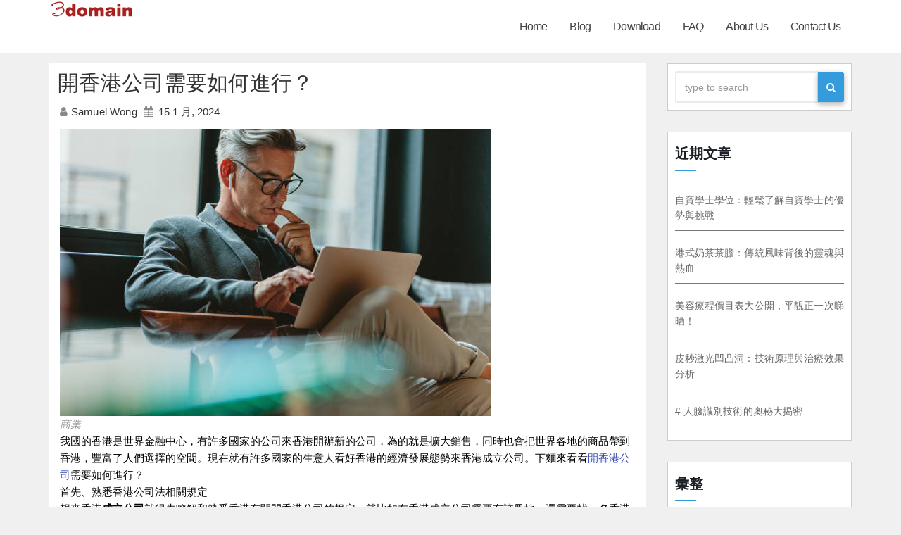

--- FILE ---
content_type: text/html; charset=UTF-8
request_url: https://www.3domain.hk/%E9%96%8B%E9%A6%99%E6%B8%AF%E5%85%AC%E5%8F%B8%E9%9C%80%E8%A6%81%E5%A6%82%E4%BD%95%E9%80%B2%E8%A1%8C%EF%BC%9F/
body_size: 14979
content:
<!DOCTYPE html><html lang="zh-HK"><head><script data-no-optimize="1">var litespeed_docref=sessionStorage.getItem("litespeed_docref");litespeed_docref&&(Object.defineProperty(document,"referrer",{get:function(){return litespeed_docref}}),sessionStorage.removeItem("litespeed_docref"));</script> <meta charset="UTF-8"><link data-optimized="2" rel="stylesheet" href="https://www.3domain.hk/wp-content/litespeed/css/cfc2b4d2cfb3c5f71480c6157c7f1a0c.css?ver=d59da" /><meta name="viewport" content="width=device-width, initial-scale=1"><title>開香港公司需要如何進行？ &#8211; 3domain</title><meta name='robots' content='max-image-preview:large' /><link rel='dns-prefetch' href='//fonts.googleapis.com' /><link rel="alternate" type="application/rss+xml" title="訂閱《3domain》&raquo; 資訊提供" href="https://www.3domain.hk/feed/" /><link rel="alternate" title="oEmbed (JSON)" type="application/json+oembed" href="https://www.3domain.hk/wp-json/oembed/1.0/embed?url=https%3A%2F%2Fwww.3domain.hk%2F%25e9%2596%258b%25e9%25a6%2599%25e6%25b8%25af%25e5%2585%25ac%25e5%258f%25b8%25e9%259c%2580%25e8%25a6%2581%25e5%25a6%2582%25e4%25bd%2595%25e9%2580%25b2%25e8%25a1%258c%25ef%25bc%259f%2F" /><link rel="alternate" title="oEmbed (XML)" type="text/xml+oembed" href="https://www.3domain.hk/wp-json/oembed/1.0/embed?url=https%3A%2F%2Fwww.3domain.hk%2F%25e9%2596%258b%25e9%25a6%2599%25e6%25b8%25af%25e5%2585%25ac%25e5%258f%25b8%25e9%259c%2580%25e8%25a6%2581%25e5%25a6%2582%25e4%25bd%2595%25e9%2580%25b2%25e8%25a1%258c%25ef%25bc%259f%2F&#038;format=xml" /><style id='wp-img-auto-sizes-contain-inline-css' type='text/css'>img:is([sizes=auto i],[sizes^="auto," i]){contain-intrinsic-size:3000px 1500px}
/*# sourceURL=wp-img-auto-sizes-contain-inline-css */</style><style id='wp-block-library-inline-css' type='text/css'>:root{--wp-block-synced-color:#7a00df;--wp-block-synced-color--rgb:122,0,223;--wp-bound-block-color:var(--wp-block-synced-color);--wp-editor-canvas-background:#ddd;--wp-admin-theme-color:#007cba;--wp-admin-theme-color--rgb:0,124,186;--wp-admin-theme-color-darker-10:#006ba1;--wp-admin-theme-color-darker-10--rgb:0,107,160.5;--wp-admin-theme-color-darker-20:#005a87;--wp-admin-theme-color-darker-20--rgb:0,90,135;--wp-admin-border-width-focus:2px}@media (min-resolution:192dpi){:root{--wp-admin-border-width-focus:1.5px}}.wp-element-button{cursor:pointer}:root .has-very-light-gray-background-color{background-color:#eee}:root .has-very-dark-gray-background-color{background-color:#313131}:root .has-very-light-gray-color{color:#eee}:root .has-very-dark-gray-color{color:#313131}:root .has-vivid-green-cyan-to-vivid-cyan-blue-gradient-background{background:linear-gradient(135deg,#00d084,#0693e3)}:root .has-purple-crush-gradient-background{background:linear-gradient(135deg,#34e2e4,#4721fb 50%,#ab1dfe)}:root .has-hazy-dawn-gradient-background{background:linear-gradient(135deg,#faaca8,#dad0ec)}:root .has-subdued-olive-gradient-background{background:linear-gradient(135deg,#fafae1,#67a671)}:root .has-atomic-cream-gradient-background{background:linear-gradient(135deg,#fdd79a,#004a59)}:root .has-nightshade-gradient-background{background:linear-gradient(135deg,#330968,#31cdcf)}:root .has-midnight-gradient-background{background:linear-gradient(135deg,#020381,#2874fc)}:root{--wp--preset--font-size--normal:16px;--wp--preset--font-size--huge:42px}.has-regular-font-size{font-size:1em}.has-larger-font-size{font-size:2.625em}.has-normal-font-size{font-size:var(--wp--preset--font-size--normal)}.has-huge-font-size{font-size:var(--wp--preset--font-size--huge)}.has-text-align-center{text-align:center}.has-text-align-left{text-align:left}.has-text-align-right{text-align:right}.has-fit-text{white-space:nowrap!important}#end-resizable-editor-section{display:none}.aligncenter{clear:both}.items-justified-left{justify-content:flex-start}.items-justified-center{justify-content:center}.items-justified-right{justify-content:flex-end}.items-justified-space-between{justify-content:space-between}.screen-reader-text{border:0;clip-path:inset(50%);height:1px;margin:-1px;overflow:hidden;padding:0;position:absolute;width:1px;word-wrap:normal!important}.screen-reader-text:focus{background-color:#ddd;clip-path:none;color:#444;display:block;font-size:1em;height:auto;left:5px;line-height:normal;padding:15px 23px 14px;text-decoration:none;top:5px;width:auto;z-index:100000}html :where(.has-border-color){border-style:solid}html :where([style*=border-top-color]){border-top-style:solid}html :where([style*=border-right-color]){border-right-style:solid}html :where([style*=border-bottom-color]){border-bottom-style:solid}html :where([style*=border-left-color]){border-left-style:solid}html :where([style*=border-width]){border-style:solid}html :where([style*=border-top-width]){border-top-style:solid}html :where([style*=border-right-width]){border-right-style:solid}html :where([style*=border-bottom-width]){border-bottom-style:solid}html :where([style*=border-left-width]){border-left-style:solid}html :where(img[class*=wp-image-]){height:auto;max-width:100%}:where(figure){margin:0 0 1em}html :where(.is-position-sticky){--wp-admin--admin-bar--position-offset:var(--wp-admin--admin-bar--height,0px)}@media screen and (max-width:600px){html :where(.is-position-sticky){--wp-admin--admin-bar--position-offset:0px}}

/*# sourceURL=wp-block-library-inline-css */</style><style id='wp-block-paragraph-inline-css' type='text/css'>.is-small-text{font-size:.875em}.is-regular-text{font-size:1em}.is-large-text{font-size:2.25em}.is-larger-text{font-size:3em}.has-drop-cap:not(:focus):first-letter{float:left;font-size:8.4em;font-style:normal;font-weight:100;line-height:.68;margin:.05em .1em 0 0;text-transform:uppercase}body.rtl .has-drop-cap:not(:focus):first-letter{float:none;margin-left:.1em}p.has-drop-cap.has-background{overflow:hidden}:root :where(p.has-background){padding:1.25em 2.375em}:where(p.has-text-color:not(.has-link-color)) a{color:inherit}p.has-text-align-left[style*="writing-mode:vertical-lr"],p.has-text-align-right[style*="writing-mode:vertical-rl"]{rotate:180deg}
/*# sourceURL=https://www.3domain.hk/wp-includes/blocks/paragraph/style.min.css */</style><style id='global-styles-inline-css' type='text/css'>:root{--wp--preset--aspect-ratio--square: 1;--wp--preset--aspect-ratio--4-3: 4/3;--wp--preset--aspect-ratio--3-4: 3/4;--wp--preset--aspect-ratio--3-2: 3/2;--wp--preset--aspect-ratio--2-3: 2/3;--wp--preset--aspect-ratio--16-9: 16/9;--wp--preset--aspect-ratio--9-16: 9/16;--wp--preset--color--black: #000000;--wp--preset--color--cyan-bluish-gray: #abb8c3;--wp--preset--color--white: #ffffff;--wp--preset--color--pale-pink: #f78da7;--wp--preset--color--vivid-red: #cf2e2e;--wp--preset--color--luminous-vivid-orange: #ff6900;--wp--preset--color--luminous-vivid-amber: #fcb900;--wp--preset--color--light-green-cyan: #7bdcb5;--wp--preset--color--vivid-green-cyan: #00d084;--wp--preset--color--pale-cyan-blue: #8ed1fc;--wp--preset--color--vivid-cyan-blue: #0693e3;--wp--preset--color--vivid-purple: #9b51e0;--wp--preset--gradient--vivid-cyan-blue-to-vivid-purple: linear-gradient(135deg,rgb(6,147,227) 0%,rgb(155,81,224) 100%);--wp--preset--gradient--light-green-cyan-to-vivid-green-cyan: linear-gradient(135deg,rgb(122,220,180) 0%,rgb(0,208,130) 100%);--wp--preset--gradient--luminous-vivid-amber-to-luminous-vivid-orange: linear-gradient(135deg,rgb(252,185,0) 0%,rgb(255,105,0) 100%);--wp--preset--gradient--luminous-vivid-orange-to-vivid-red: linear-gradient(135deg,rgb(255,105,0) 0%,rgb(207,46,46) 100%);--wp--preset--gradient--very-light-gray-to-cyan-bluish-gray: linear-gradient(135deg,rgb(238,238,238) 0%,rgb(169,184,195) 100%);--wp--preset--gradient--cool-to-warm-spectrum: linear-gradient(135deg,rgb(74,234,220) 0%,rgb(151,120,209) 20%,rgb(207,42,186) 40%,rgb(238,44,130) 60%,rgb(251,105,98) 80%,rgb(254,248,76) 100%);--wp--preset--gradient--blush-light-purple: linear-gradient(135deg,rgb(255,206,236) 0%,rgb(152,150,240) 100%);--wp--preset--gradient--blush-bordeaux: linear-gradient(135deg,rgb(254,205,165) 0%,rgb(254,45,45) 50%,rgb(107,0,62) 100%);--wp--preset--gradient--luminous-dusk: linear-gradient(135deg,rgb(255,203,112) 0%,rgb(199,81,192) 50%,rgb(65,88,208) 100%);--wp--preset--gradient--pale-ocean: linear-gradient(135deg,rgb(255,245,203) 0%,rgb(182,227,212) 50%,rgb(51,167,181) 100%);--wp--preset--gradient--electric-grass: linear-gradient(135deg,rgb(202,248,128) 0%,rgb(113,206,126) 100%);--wp--preset--gradient--midnight: linear-gradient(135deg,rgb(2,3,129) 0%,rgb(40,116,252) 100%);--wp--preset--font-size--small: 13px;--wp--preset--font-size--medium: 20px;--wp--preset--font-size--large: 36px;--wp--preset--font-size--x-large: 42px;--wp--preset--spacing--20: 0.44rem;--wp--preset--spacing--30: 0.67rem;--wp--preset--spacing--40: 1rem;--wp--preset--spacing--50: 1.5rem;--wp--preset--spacing--60: 2.25rem;--wp--preset--spacing--70: 3.38rem;--wp--preset--spacing--80: 5.06rem;--wp--preset--shadow--natural: 6px 6px 9px rgba(0, 0, 0, 0.2);--wp--preset--shadow--deep: 12px 12px 50px rgba(0, 0, 0, 0.4);--wp--preset--shadow--sharp: 6px 6px 0px rgba(0, 0, 0, 0.2);--wp--preset--shadow--outlined: 6px 6px 0px -3px rgb(255, 255, 255), 6px 6px rgb(0, 0, 0);--wp--preset--shadow--crisp: 6px 6px 0px rgb(0, 0, 0);}:where(.is-layout-flex){gap: 0.5em;}:where(.is-layout-grid){gap: 0.5em;}body .is-layout-flex{display: flex;}.is-layout-flex{flex-wrap: wrap;align-items: center;}.is-layout-flex > :is(*, div){margin: 0;}body .is-layout-grid{display: grid;}.is-layout-grid > :is(*, div){margin: 0;}:where(.wp-block-columns.is-layout-flex){gap: 2em;}:where(.wp-block-columns.is-layout-grid){gap: 2em;}:where(.wp-block-post-template.is-layout-flex){gap: 1.25em;}:where(.wp-block-post-template.is-layout-grid){gap: 1.25em;}.has-black-color{color: var(--wp--preset--color--black) !important;}.has-cyan-bluish-gray-color{color: var(--wp--preset--color--cyan-bluish-gray) !important;}.has-white-color{color: var(--wp--preset--color--white) !important;}.has-pale-pink-color{color: var(--wp--preset--color--pale-pink) !important;}.has-vivid-red-color{color: var(--wp--preset--color--vivid-red) !important;}.has-luminous-vivid-orange-color{color: var(--wp--preset--color--luminous-vivid-orange) !important;}.has-luminous-vivid-amber-color{color: var(--wp--preset--color--luminous-vivid-amber) !important;}.has-light-green-cyan-color{color: var(--wp--preset--color--light-green-cyan) !important;}.has-vivid-green-cyan-color{color: var(--wp--preset--color--vivid-green-cyan) !important;}.has-pale-cyan-blue-color{color: var(--wp--preset--color--pale-cyan-blue) !important;}.has-vivid-cyan-blue-color{color: var(--wp--preset--color--vivid-cyan-blue) !important;}.has-vivid-purple-color{color: var(--wp--preset--color--vivid-purple) !important;}.has-black-background-color{background-color: var(--wp--preset--color--black) !important;}.has-cyan-bluish-gray-background-color{background-color: var(--wp--preset--color--cyan-bluish-gray) !important;}.has-white-background-color{background-color: var(--wp--preset--color--white) !important;}.has-pale-pink-background-color{background-color: var(--wp--preset--color--pale-pink) !important;}.has-vivid-red-background-color{background-color: var(--wp--preset--color--vivid-red) !important;}.has-luminous-vivid-orange-background-color{background-color: var(--wp--preset--color--luminous-vivid-orange) !important;}.has-luminous-vivid-amber-background-color{background-color: var(--wp--preset--color--luminous-vivid-amber) !important;}.has-light-green-cyan-background-color{background-color: var(--wp--preset--color--light-green-cyan) !important;}.has-vivid-green-cyan-background-color{background-color: var(--wp--preset--color--vivid-green-cyan) !important;}.has-pale-cyan-blue-background-color{background-color: var(--wp--preset--color--pale-cyan-blue) !important;}.has-vivid-cyan-blue-background-color{background-color: var(--wp--preset--color--vivid-cyan-blue) !important;}.has-vivid-purple-background-color{background-color: var(--wp--preset--color--vivid-purple) !important;}.has-black-border-color{border-color: var(--wp--preset--color--black) !important;}.has-cyan-bluish-gray-border-color{border-color: var(--wp--preset--color--cyan-bluish-gray) !important;}.has-white-border-color{border-color: var(--wp--preset--color--white) !important;}.has-pale-pink-border-color{border-color: var(--wp--preset--color--pale-pink) !important;}.has-vivid-red-border-color{border-color: var(--wp--preset--color--vivid-red) !important;}.has-luminous-vivid-orange-border-color{border-color: var(--wp--preset--color--luminous-vivid-orange) !important;}.has-luminous-vivid-amber-border-color{border-color: var(--wp--preset--color--luminous-vivid-amber) !important;}.has-light-green-cyan-border-color{border-color: var(--wp--preset--color--light-green-cyan) !important;}.has-vivid-green-cyan-border-color{border-color: var(--wp--preset--color--vivid-green-cyan) !important;}.has-pale-cyan-blue-border-color{border-color: var(--wp--preset--color--pale-cyan-blue) !important;}.has-vivid-cyan-blue-border-color{border-color: var(--wp--preset--color--vivid-cyan-blue) !important;}.has-vivid-purple-border-color{border-color: var(--wp--preset--color--vivid-purple) !important;}.has-vivid-cyan-blue-to-vivid-purple-gradient-background{background: var(--wp--preset--gradient--vivid-cyan-blue-to-vivid-purple) !important;}.has-light-green-cyan-to-vivid-green-cyan-gradient-background{background: var(--wp--preset--gradient--light-green-cyan-to-vivid-green-cyan) !important;}.has-luminous-vivid-amber-to-luminous-vivid-orange-gradient-background{background: var(--wp--preset--gradient--luminous-vivid-amber-to-luminous-vivid-orange) !important;}.has-luminous-vivid-orange-to-vivid-red-gradient-background{background: var(--wp--preset--gradient--luminous-vivid-orange-to-vivid-red) !important;}.has-very-light-gray-to-cyan-bluish-gray-gradient-background{background: var(--wp--preset--gradient--very-light-gray-to-cyan-bluish-gray) !important;}.has-cool-to-warm-spectrum-gradient-background{background: var(--wp--preset--gradient--cool-to-warm-spectrum) !important;}.has-blush-light-purple-gradient-background{background: var(--wp--preset--gradient--blush-light-purple) !important;}.has-blush-bordeaux-gradient-background{background: var(--wp--preset--gradient--blush-bordeaux) !important;}.has-luminous-dusk-gradient-background{background: var(--wp--preset--gradient--luminous-dusk) !important;}.has-pale-ocean-gradient-background{background: var(--wp--preset--gradient--pale-ocean) !important;}.has-electric-grass-gradient-background{background: var(--wp--preset--gradient--electric-grass) !important;}.has-midnight-gradient-background{background: var(--wp--preset--gradient--midnight) !important;}.has-small-font-size{font-size: var(--wp--preset--font-size--small) !important;}.has-medium-font-size{font-size: var(--wp--preset--font-size--medium) !important;}.has-large-font-size{font-size: var(--wp--preset--font-size--large) !important;}.has-x-large-font-size{font-size: var(--wp--preset--font-size--x-large) !important;}
/*# sourceURL=global-styles-inline-css */</style><style id='classic-theme-styles-inline-css' type='text/css'>/*! This file is auto-generated */
.wp-block-button__link{color:#fff;background-color:#32373c;border-radius:9999px;box-shadow:none;text-decoration:none;padding:calc(.667em + 2px) calc(1.333em + 2px);font-size:1.125em}.wp-block-file__button{background:#32373c;color:#fff;text-decoration:none}
/*# sourceURL=/wp-includes/css/classic-themes.min.css */</style> <script type="litespeed/javascript" data-src="https://www.3domain.hk/wp-includes/js/jquery/jquery.min.js" id="jquery-core-js"></script> <link rel="https://api.w.org/" href="https://www.3domain.hk/wp-json/" /><link rel="alternate" title="JSON" type="application/json" href="https://www.3domain.hk/wp-json/wp/v2/posts/743" /><link rel="EditURI" type="application/rsd+xml" title="RSD" href="https://www.3domain.hk/xmlrpc.php?rsd" /><meta name="generator" content="WordPress 6.9" /><link rel="canonical" href="https://www.3domain.hk/%e9%96%8b%e9%a6%99%e6%b8%af%e5%85%ac%e5%8f%b8%e9%9c%80%e8%a6%81%e5%a6%82%e4%bd%95%e9%80%b2%e8%a1%8c%ef%bc%9f/" /><link rel='shortlink' href='https://www.3domain.hk/?p=743' /><style type="text/css">.navbar-brand .Site-title{ 
            color: # ;
        }</style><link rel="icon" href="https://www.3domain.hk/wp-content/uploads/2020/06/cropped-3domain_logo1-2-32x32.png" sizes="32x32" /><link rel="icon" href="https://www.3domain.hk/wp-content/uploads/2020/06/cropped-3domain_logo1-2-192x192.png" sizes="192x192" /><link rel="apple-touch-icon" href="https://www.3domain.hk/wp-content/uploads/2020/06/cropped-3domain_logo1-2-180x180.png" /><meta name="msapplication-TileImage" content="https://www.3domain.hk/wp-content/uploads/2020/06/cropped-3domain_logo1-2-270x270.png" /></head><body class="wp-singular post-template-default single single-post postid-743 single-format-standard wp-custom-logo wp-embed-responsive wp-theme-techlauncher"><div class="Wrapper"><header><div class="clearfix"></div><div class="TL-main-nav"><div class="container"><div class="row"><div class="col-xs-12 col-sm-3"><div class="navbar-header">
<a href="https://www.3domain.hk/" class="custom-logo-link" rel="home"><img data-lazyloaded="1" src="[data-uri]" width="122" height="27" data-src="https://www.3domain.hk/wp-content/uploads/2020/06/cropped-3domain_logo1.png" class="custom-logo" alt="3domain" decoding="async" /></a></div></div><div class="col-xs-12 col-sm-9 Main-Menu" ><nav class="navbar navbar-default navbar-static-top navbar-wp">
<button type="button" class="navbar-toggle collapsed" data-toggle="collapse" data-target="#navbar-wp"> <span class="sr-only"></span> <span class="icon-bar"></span> <span class="icon-bar"></span> <span class="icon-bar"></span> </button><div class="collapse navbar-collapse" id="navbar-wp"><ul id="menu-menu-1" class="nav navbar-nav"><li id="menu-item-41" class="menu-item menu-item-type-post_type menu-item-object-page menu-item-home menu-item-41"><a title="Home" href="https://www.3domain.hk/">Home</a></li><li id="menu-item-37" class="menu-item menu-item-type-post_type menu-item-object-page current_page_parent menu-item-37"><a title="Blog" href="https://www.3domain.hk/blog/">Blog</a></li><li id="menu-item-39" class="menu-item menu-item-type-post_type menu-item-object-page menu-item-39"><a title="Download" href="https://www.3domain.hk/download/">Download</a></li><li id="menu-item-40" class="menu-item menu-item-type-post_type menu-item-object-page menu-item-40"><a title="FAQ" href="https://www.3domain.hk/faq/">FAQ</a></li><li id="menu-item-36" class="menu-item menu-item-type-post_type menu-item-object-page menu-item-36"><a title="About Us" href="https://www.3domain.hk/about-us-2/">About Us</a></li><li id="menu-item-38" class="menu-item menu-item-type-post_type menu-item-object-page menu-item-38"><a title="Contact Us" href="https://www.3domain.hk/contact-us/">Contact Us</a></li></ul></div></nav></div></div></div></div></header><div class="clearfix"></div><main id="content"><div class="container"><div class="row"><div class="col-lg-9 col-md-9"><div class="Single-Content-container"><div class="row"><div class="col-lg-12"><div class="TL-blog-post-box"><h1 class="Post-title-head"><a href="https://www.3domain.hk/%e9%96%8b%e9%a6%99%e6%b8%af%e5%85%ac%e5%8f%b8%e9%9c%80%e8%a6%81%e5%a6%82%e4%bd%95%e9%80%b2%e8%a1%8c%ef%bc%9f/">開香港公司需要如何進行？</a></h1><article class="Small"><div class="TL-blog-category Post-meta-data">
<i class="fa fa-user Meta-fa-icon-user"></i>
<a class="Meta-user-des" href="https://www.3domain.hk/author/gorgeouszebra84be882b/">
Samuel Wong                      </a>
<i class="fa fa-calendar Meta-fa-icons"></i>
<span class="Meta-data-date">15 1 月, 2024</span></div>
<a class="TL-blog-thumb">
<img data-lazyloaded="1" src="[data-uri]" width="612" height="408" data-src="https://www.3domain.hk/wp-content/uploads/2024/01/istockphoto-1216533952-612x612-1.jpg" class="img-responsive wp-post-image" alt="" decoding="async" fetchpriority="high" data-srcset="https://www.3domain.hk/wp-content/uploads/2024/01/istockphoto-1216533952-612x612-1.jpg 612w, https://www.3domain.hk/wp-content/uploads/2024/01/istockphoto-1216533952-612x612-1-300x200.jpg 300w" data-sizes="(max-width: 612px) 100vw, 612px" />                                          </a><div class="Category-tag-div">
<a href="https://www.3domain.hk/category/%e5%95%86%e6%a5%ad/" rel="category tag">商業</a></div><p>我國的香港是世界金融中心，有許多國家的公司來香港開辦新的公司，為的就是擴大銷售，同時也會把世界各地的商品帶到香港，豐富了人們選擇的空間。現在就有許多國家的生意人看好香港的經濟發展態勢來香港成立公司。下麵來看看<strong><a href="https://mascorp.hk/">開香港公司</a></strong>需要如何進行？</p><p>首先、熟悉香港公司法相關規定</p><p>想來香港<strong>成立公司</strong>就得先瞭解和熟悉香港有關開香港公司的規定，就比如在香港成立公司需要有註冊地，還需要找一名香港本地人當公司秘書等等。這些都是有著特別規定的，要事先瞭解好才行。</p><p>其次、要熟悉<strong>開香港公司</strong>的程式</p><p>香港實行的是一國兩制政策，政策的執行與內地的公司法還是有些區別的。比如內地就沒有無限公司這種公司類型。而香港可能什麼樣的公司類型都是允許註冊登記的，對於這一點還是需要熟悉的。</p><p>成立公司不是隨隨便便就能成立的，這其中要根據法律規定進行登記註冊，還需要辦理稅務登記和開立銀行基本帳戶等等。總之一系列的問題都需要解決，然後公司才能正常投入運行。如果想<strong>開香港公司</strong>就去瞭解香港相關規定吧。</p><div class="Category-tag-div"></div></article></div></div><div class="col-lg-12"><div class="media TL-info-author-block">
<a href="https://www.3domain.hk/author/gorgeouszebra84be882b/" class="TL-author-pic">
<img data-lazyloaded="1" src="[data-uri]" alt='' data-src='https://www.3domain.hk/wp-content/litespeed/avatar/00bb053a4de1efde7a784e9d8994151e.jpg?ver=1768858468' data-srcset='https://www.3domain.hk/wp-content/litespeed/avatar/875c488fb48ab50ed764e4cb99d40ebe.jpg?ver=1768858468 2x' class='avatar avatar-150 photo' height='150' width='150' decoding='async'/>                  </a><div class="media-body"><h4 class="media-heading">About: <a href="https://www.3domain.hk/author/gorgeouszebra84be882b/">Samuel Wong</a></h4><p></p><div class="row"><div class="col-lg-6"><ul class="list-inline info-author-social"></ul></div></div></div></div></div><div class="col-lg-12"><div class="single-post-links"><div class="single-previous-post"><div class="col-md-6"><div class="previous-link"><h5><span class="post-arrow">&laquo;</span> <a href="https://www.3domain.hk/%e9%a6%99%e6%b8%af%e5%bf%85%e5%82%99%e7%a5%9e%e5%99%a8%ef%bc%81%e9%a3%b2%e6%b0%b4%e6%a9%9f%e3%80%81%e5%86%b7%e7%86%b1%e6%b0%b4%e6%a9%9f%e7%82%ba%e4%bd%95%e5%a6%82%e6%ad%a4%e6%9a%a2%e9%8a%b7/" rel="next">香港必備神器！飲水機、冷熱水機為何如此暢銷</a></h5></div></div></div><div class="single-next-post"><div class="col-md-6"><div class="next-link"><h5><a href="https://www.3domain.hk/rga%e5%be%ae%e5%89%b5%e8%87%aa%e9%ab%94%e7%b4%b0%e8%83%9e%e7%94%9f%e9%ab%ae%ef%bc%8c%e5%91%8a%e5%88%a5%e9%a0%ad%e9%ab%ae%e7%85%a9%e6%83%b1/" rel="prev">RGA微創自體細胞生髮，告別頭髮煩惱</a> <span class="post-arrow">&raquo;</span></h5></div></div></div><div class="clearfix"></div></div></div></div></div></div><div class="col-lg-3 col-md-3"><aside id="secondary" class="widget-area" role="complementary"><div id="sidebar-right" class="TL-sidebar"><div id="search-2" class="TL-widget widget_search"><form method="get" id="searchform" action="https://www.3domain.hk/"><div class="input-group">
<input type="text" class="form-control"  name="s" id="s" placeholder="type to search" />
<span class="input-group-btn btn-default ">
<button type="submit" class="btn"> <i class="fa fa-search"></i> </button>
</span></div></form></div><div id="recent-posts-2" class="TL-widget widget_recent_entries"><h6>近期文章</h6><ul><li>
<a href="https://www.3domain.hk/%e8%87%aa%e8%b3%87%e5%ad%b8%e5%a3%ab%e5%ad%b8%e4%bd%8d%ef%bc%9a%e8%bc%95%e9%ac%86%e4%ba%86%e8%a7%a3%e8%87%aa%e8%b3%87%e5%ad%b8%e5%a3%ab%e7%9a%84%e5%84%aa%e5%8b%a2%e8%88%87%e6%8c%91%e6%88%b0/">自資學士學位：輕鬆了解自資學士的優勢與挑戰</a></li><li>
<a href="https://www.3domain.hk/%e6%b8%af%e5%bc%8f%e5%a5%b6%e8%8c%b6%e8%8c%b6%e8%86%bd%ef%bc%9a%e5%82%b3%e7%b5%b1%e9%a2%a8%e5%91%b3%e8%83%8c%e5%be%8c%e7%9a%84%e9%9d%88%e9%ad%82%e8%88%87%e7%86%b1%e8%a1%80/">港式奶茶茶膽：傳統風味背後的靈魂與熱血</a></li><li>
<a href="https://www.3domain.hk/%e7%be%8e%e5%ae%b9%e7%99%82%e7%a8%8b%e5%83%b9%e7%9b%ae%e8%a1%a8%e5%a4%a7%e5%85%ac%e9%96%8b%ef%bc%8c%e5%b9%b3%e9%9d%9a%e6%ad%a3%e4%b8%80%e6%ac%a1%e7%9d%87%e6%99%92%ef%bc%81/">美容療程價目表大公開，平靚正一次睇晒！</a></li><li>
<a href="https://www.3domain.hk/%e7%9a%ae%e7%a7%92%e6%bf%80%e5%85%89%e5%87%b9%e5%87%b8%e6%b4%9e%ef%bc%9a%e6%8a%80%e8%a1%93%e5%8e%9f%e7%90%86%e8%88%87%e6%b2%bb%e7%99%82%e6%95%88%e6%9e%9c%e5%88%86%e6%9e%90/">皮秒激光凹凸洞：技術原理與治療效果分析</a></li><li>
<a href="https://www.3domain.hk/%e4%ba%ba%e8%87%89%e8%ad%98%e5%88%a5%e6%8a%80%e8%a1%93%e7%9a%84%e5%a5%a7%e7%a7%98%e5%a4%a7%e6%8f%ad%e5%af%86/"># 人臉識別技術的奧秘大揭密</a></li></ul></div><div id="archives-2" class="TL-widget widget_archive"><h6>彙整</h6><ul><li><a href='https://www.3domain.hk/2026/01/'>2026 年 1 月</a></li><li><a href='https://www.3domain.hk/2025/12/'>2025 年 12 月</a></li><li><a href='https://www.3domain.hk/2025/11/'>2025 年 11 月</a></li><li><a href='https://www.3domain.hk/2025/10/'>2025 年 10 月</a></li><li><a href='https://www.3domain.hk/2025/09/'>2025 年 9 月</a></li><li><a href='https://www.3domain.hk/2025/07/'>2025 年 7 月</a></li><li><a href='https://www.3domain.hk/2025/06/'>2025 年 6 月</a></li><li><a href='https://www.3domain.hk/2025/05/'>2025 年 5 月</a></li><li><a href='https://www.3domain.hk/2025/01/'>2025 年 1 月</a></li><li><a href='https://www.3domain.hk/2024/11/'>2024 年 11 月</a></li><li><a href='https://www.3domain.hk/2024/10/'>2024 年 10 月</a></li><li><a href='https://www.3domain.hk/2024/09/'>2024 年 9 月</a></li><li><a href='https://www.3domain.hk/2024/08/'>2024 年 8 月</a></li><li><a href='https://www.3domain.hk/2024/07/'>2024 年 7 月</a></li><li><a href='https://www.3domain.hk/2024/06/'>2024 年 6 月</a></li><li><a href='https://www.3domain.hk/2024/05/'>2024 年 5 月</a></li><li><a href='https://www.3domain.hk/2024/04/'>2024 年 4 月</a></li><li><a href='https://www.3domain.hk/2024/03/'>2024 年 3 月</a></li><li><a href='https://www.3domain.hk/2024/02/'>2024 年 2 月</a></li><li><a href='https://www.3domain.hk/2024/01/'>2024 年 1 月</a></li><li><a href='https://www.3domain.hk/2023/12/'>2023 年 12 月</a></li><li><a href='https://www.3domain.hk/2023/11/'>2023 年 11 月</a></li><li><a href='https://www.3domain.hk/2023/10/'>2023 年 10 月</a></li><li><a href='https://www.3domain.hk/2023/09/'>2023 年 9 月</a></li><li><a href='https://www.3domain.hk/2023/08/'>2023 年 8 月</a></li><li><a href='https://www.3domain.hk/2023/07/'>2023 年 7 月</a></li><li><a href='https://www.3domain.hk/2023/06/'>2023 年 6 月</a></li><li><a href='https://www.3domain.hk/2023/05/'>2023 年 5 月</a></li><li><a href='https://www.3domain.hk/2023/04/'>2023 年 4 月</a></li><li><a href='https://www.3domain.hk/2023/03/'>2023 年 3 月</a></li><li><a href='https://www.3domain.hk/2023/02/'>2023 年 2 月</a></li><li><a href='https://www.3domain.hk/2023/01/'>2023 年 1 月</a></li><li><a href='https://www.3domain.hk/2022/12/'>2022 年 12 月</a></li><li><a href='https://www.3domain.hk/2022/08/'>2022 年 8 月</a></li><li><a href='https://www.3domain.hk/2022/07/'>2022 年 7 月</a></li><li><a href='https://www.3domain.hk/2022/04/'>2022 年 4 月</a></li><li><a href='https://www.3domain.hk/2022/03/'>2022 年 3 月</a></li><li><a href='https://www.3domain.hk/2022/02/'>2022 年 2 月</a></li><li><a href='https://www.3domain.hk/2021/10/'>2021 年 10 月</a></li><li><a href='https://www.3domain.hk/2021/04/'>2021 年 4 月</a></li><li><a href='https://www.3domain.hk/2021/03/'>2021 年 3 月</a></li><li><a href='https://www.3domain.hk/2021/02/'>2021 年 2 月</a></li><li><a href='https://www.3domain.hk/2020/12/'>2020 年 12 月</a></li><li><a href='https://www.3domain.hk/2020/11/'>2020 年 11 月</a></li><li><a href='https://www.3domain.hk/2020/09/'>2020 年 9 月</a></li><li><a href='https://www.3domain.hk/2020/08/'>2020 年 8 月</a></li></ul></div><div id="categories-2" class="TL-widget widget_categories"><h6>分類</h6><ul><li class="cat-item cat-item-22"><a href="https://www.3domain.hk/category/marketing/">marketing</a></li><li class="cat-item cat-item-1"><a href="https://www.3domain.hk/category/uncategorized/">Uncategorized</a></li><li class="cat-item cat-item-23"><a href="https://www.3domain.hk/category/%e4%ba%ba%e5%b7%a5%e6%99%ba%e8%83%bd/">人工智能</a></li><li class="cat-item cat-item-38"><a href="https://www.3domain.hk/category/%e4%bd%8f%e5%ae%bf/">住宿</a></li><li class="cat-item cat-item-48"><a href="https://www.3domain.hk/category/%e4%bf%9d%e9%9a%aa/">保險</a></li><li class="cat-item cat-item-5"><a href="https://www.3domain.hk/category/%e5%81%a5%e5%ba%b7/">健康</a></li><li class="cat-item cat-item-70"><a href="https://www.3domain.hk/category/%e5%81%a5%e5%ba%b7%e8%88%87%e5%81%a5%e8%ba%ab/">健康與健身</a></li><li class="cat-item cat-item-50"><a href="https://www.3domain.hk/category/%e5%8c%85%e5%8c%85/">包包</a></li><li class="cat-item cat-item-17"><a href="https://www.3domain.hk/category/%e5%8c%96%e5%a6%9d/">化妝</a></li><li class="cat-item cat-item-56"><a href="https://www.3domain.hk/category/%e5%90%84%e5%9c%8b%e7%be%8e%e9%a3%9f%e4%bb%8b%e7%b4%b9/">各國美食介紹</a></li><li class="cat-item cat-item-3"><a href="https://www.3domain.hk/category/%e5%95%86%e6%a5%ad/">商業</a></li><li class="cat-item cat-item-54"><a href="https://www.3domain.hk/category/%e5%95%86%e6%a5%ad%e8%88%87%e5%89%b5%e6%a5%ad/">商業與創業</a></li><li class="cat-item cat-item-43"><a href="https://www.3domain.hk/category/%e5%96%aa%e7%a6%ae/">喪禮</a></li><li class="cat-item cat-item-9"><a href="https://www.3domain.hk/category/%e5%9c%b0%e7%94%a2/">地產</a></li><li class="cat-item cat-item-21"><a href="https://www.3domain.hk/category/%e5%a4%96%e5%82%ad/">外傭</a></li><li class="cat-item cat-item-35"><a href="https://www.3domain.hk/category/%e5%a8%9b%e6%a8%82/">娛樂</a></li><li class="cat-item cat-item-49"><a href="https://www.3domain.hk/category/%e5%a9%9a%e5%a7%bb/">婚姻</a></li><li class="cat-item cat-item-28"><a href="https://www.3domain.hk/category/%e5%ad%b8%e7%bf%92/">學習</a></li><li class="cat-item cat-item-34"><a href="https://www.3domain.hk/category/%e5%ae%b6%e5%b1%85/">家居</a></li><li class="cat-item cat-item-42"><a href="https://www.3domain.hk/category/%e5%af%b5%e7%89%a9/">寵物</a></li><li class="cat-item cat-item-63"><a href="https://www.3domain.hk/category/%e5%b0%8f%e4%bc%81%e6%a5%ad%e7%b6%93%e7%87%9f/">小企業經營</a></li><li class="cat-item cat-item-55"><a href="https://www.3domain.hk/category/%e5%b1%85%e5%ae%b6%e8%a8%ad%e8%a8%88%e8%88%87%e8%a3%9d%e4%bf%ae/">居家設計與裝修</a></li><li class="cat-item cat-item-19"><a href="https://www.3domain.hk/category/%e7%94%9f%e6%b4%bb/%e5%ba%8a%e4%b8%8a%e7%94%a8%e5%93%81/">床上用品</a></li><li class="cat-item cat-item-37"><a href="https://www.3domain.hk/category/%e5%be%8b%e5%b8%ab/">律師</a></li><li class="cat-item cat-item-18"><a href="https://www.3domain.hk/category/%e6%84%9b%e6%83%85/">愛情</a></li><li class="cat-item cat-item-11"><a href="https://www.3domain.hk/category/%e6%85%88%e5%96%84/">慈善</a></li><li class="cat-item cat-item-30"><a href="https://www.3domain.hk/category/%e6%88%bf%e5%b1%8b/">房屋</a></li><li class="cat-item cat-item-36"><a href="https://www.3domain.hk/category/%e6%89%8b%e9%8c%b6/">手錶</a></li><li class="cat-item cat-item-16"><a href="https://www.3domain.hk/category/%e6%8a%95%e8%b3%87/">投資</a></li><li class="cat-item cat-item-61"><a href="https://www.3domain.hk/category/%e6%94%9d%e5%bd%b1%e8%88%87%e8%a6%96%e8%a6%ba%e8%97%9d%e8%a1%93/">攝影與視覺藝術</a></li><li class="cat-item cat-item-13"><a href="https://www.3domain.hk/category/%e6%97%85%e9%81%8a/">旅遊</a></li><li class="cat-item cat-item-67"><a href="https://www.3domain.hk/category/%e6%97%85%e9%81%8a%e8%88%87%e6%8e%a2%e9%9a%aa/">旅遊與探險</a></li><li class="cat-item cat-item-57"><a href="https://www.3domain.hk/category/%e6%99%82%e5%b0%9a%e8%88%87%e7%a9%bf%e6%90%ad/">時尚與穿搭</a></li><li class="cat-item cat-item-31"><a href="https://www.3domain.hk/category/%e6%ae%af%e5%84%80/">殯儀</a></li><li class="cat-item cat-item-4"><a href="https://www.3domain.hk/category/%e6%b6%88%e8%b2%bb/">消費</a></li><li class="cat-item cat-item-51"><a href="https://www.3domain.hk/category/%e7%89%99%e7%a7%91%e6%9c%8d%e5%8b%99/">牙科服務</a></li><li class="cat-item cat-item-64"><a href="https://www.3domain.hk/category/%e7%89%a9%e8%81%af%e7%b6%b2/">物聯網</a></li><li class="cat-item cat-item-46"><a href="https://www.3domain.hk/category/%e7%8f%a0%e5%af%b6/">珠寶</a></li><li class="cat-item cat-item-66"><a href="https://www.3domain.hk/category/%e7%92%b0%e4%bf%9d%e8%88%87%e5%8f%af%e6%8c%81%e7%ba%8c%e7%99%bc%e5%b1%95/">環保與可持續發展</a></li><li class="cat-item cat-item-7"><a href="https://www.3domain.hk/category/%e7%94%9f%e6%b4%bb/">生活</a></li><li class="cat-item cat-item-53"><a href="https://www.3domain.hk/category/%e7%94%9f%e6%b4%bb%e6%96%b9%e5%bc%8f%e8%88%87%e5%80%8b%e4%ba%ba%e6%88%90%e9%95%b7/">生活方式與個人成長</a></li><li class="cat-item cat-item-25"><a href="https://www.3domain.hk/category/%e7%94%9f%e8%82%b2/">生育</a></li><li class="cat-item cat-item-65"><a href="https://www.3domain.hk/category/%e7%96%be%e7%97%85%e9%a0%90%e9%98%b2%e8%88%87%e6%b2%bb%e7%99%82/">疾病預防與治療</a></li><li class="cat-item cat-item-14"><a href="https://www.3domain.hk/category/%e7%a7%91%e6%8a%80/">科技</a></li><li class="cat-item cat-item-58"><a href="https://www.3domain.hk/category/%e7%a7%91%e6%8a%80%e8%88%87%e5%89%b5%e6%96%b0/">科技與創新</a></li><li class="cat-item cat-item-6"><a href="https://www.3domain.hk/category/%e7%a7%bb%e6%b0%91/">移民</a></li><li class="cat-item cat-item-8"><a href="https://www.3domain.hk/category/%e7%be%8e%e5%ae%b9/">美容</a></li><li class="cat-item cat-item-59"><a href="https://www.3domain.hk/category/%e7%be%8e%e5%ae%b9%e8%88%87%e8%ad%b7%e8%86%9a/">美容與護膚</a></li><li class="cat-item cat-item-41"><a href="https://www.3domain.hk/category/%e8%82%a1%e7%a5%a8/">股票</a></li><li class="cat-item cat-item-45"><a href="https://www.3domain.hk/category/%e8%82%b2%e5%85%92/">育兒</a></li><li class="cat-item cat-item-47"><a href="https://www.3domain.hk/category/%e8%88%88%e8%b6%a3/">興趣</a></li><li class="cat-item cat-item-27"><a href="https://www.3domain.hk/category/%e8%a3%9c%e7%bf%92/">補習</a></li><li class="cat-item cat-item-29"><a href="https://www.3domain.hk/category/%e8%a3%9d%e4%bf%ae/">裝修</a></li><li class="cat-item cat-item-44"><a href="https://www.3domain.hk/category/%e8%a8%82%e8%a3%bd/">訂製</a></li><li class="cat-item cat-item-15"><a href="https://www.3domain.hk/category/%e8%b2%b8%e6%ac%be/">貸款</a></li><li class="cat-item cat-item-40"><a href="https://www.3domain.hk/category/%e8%b3%bc%e7%89%a9/">購物</a></li><li class="cat-item cat-item-32"><a href="https://www.3domain.hk/category/%e9%80%81%e7%a6%ae/">送禮</a></li><li class="cat-item cat-item-39"><a href="https://www.3domain.hk/category/%e9%81%8b%e5%8b%95/">運動</a></li><li class="cat-item cat-item-26"><a href="https://www.3domain.hk/category/%e9%9b%bb%e5%ad%90/">電子</a></li><li class="cat-item cat-item-68"><a href="https://www.3domain.hk/category/%e9%9b%bb%e5%ad%90%e5%95%86%e5%8b%99/">電子商務</a></li><li class="cat-item cat-item-10"><a href="https://www.3domain.hk/category/%e9%9f%b3%e6%a8%82/">音樂</a></li><li class="cat-item cat-item-69"><a href="https://www.3domain.hk/category/%e9%9f%b3%e6%a8%82%e8%88%87%e8%97%9d%e6%96%87%e8%b3%87%e8%a8%8a/">音樂與藝文資訊</a></li><li class="cat-item cat-item-52"><a href="https://www.3domain.hk/category/%e9%a3%9f%e7%89%a9%e8%88%87%e6%96%99%e7%90%86/">食物與料理</a></li><li class="cat-item cat-item-20"><a href="https://www.3domain.hk/category/%e9%a3%b2%e9%a3%9f/">飲食</a></li><li class="cat-item cat-item-62"><a href="https://www.3domain.hk/category/%e9%a3%b2%e9%a3%9f%e7%87%9f%e9%a4%8a/">飲食營養</a></li><li class="cat-item cat-item-24"><a href="https://www.3domain.hk/category/%e9%a6%96%e9%a3%be/">首飾</a></li><li class="cat-item cat-item-71"><a href="https://www.3domain.hk/category/%e9%ab%98%e7%ad%89%e6%95%99%e8%82%b2/">高等教育</a></li></ul></div><div id="meta-2" class="TL-widget widget_meta"><h6>其他操作</h6><ul><li><a href="https://www.3domain.hk/wp-login.php">登入</a></li><li><a href="https://www.3domain.hk/feed/">訂閱網站內容的資訊提供</a></li><li><a href="https://www.3domain.hk/comments/feed/">訂閱留言的資訊提供</a></li><li><a href="https://zh-hk.wordpress.org/">WordPress.org 香港中文</a></li></ul></div><div id="simple-social-icons-2" class="TL-widget simple-social-icons"><ul class="alignleft"><li class="ssi-facebook"><a href="http://www.facebook.com" ><svg role="img" class="social-facebook" aria-labelledby="social-facebook-2"><title id="social-facebook-2">Facebook</title><use xlink:href="https://www.3domain.hk/wp-content/plugins/simple-social-icons/symbol-defs.svg#social-facebook"></use></svg></a></li><li class="ssi-instagram"><a href="http://www.instagram.com" ><svg role="img" class="social-instagram" aria-labelledby="social-instagram-2"><title id="social-instagram-2">Instagram</title><use xlink:href="https://www.3domain.hk/wp-content/plugins/simple-social-icons/symbol-defs.svg#social-instagram"></use></svg></a></li><li class="ssi-linkedin"><a href="http://www.linkedin.com" ><svg role="img" class="social-linkedin" aria-labelledby="social-linkedin-2"><title id="social-linkedin-2">LinkedIn</title><use xlink:href="https://www.3domain.hk/wp-content/plugins/simple-social-icons/symbol-defs.svg#social-linkedin"></use></svg></a></li></ul></div></div></aside></div></div></div></main><footer><div class="overlay"><div class="TL-footer-copyright"><div class="container"><div class="row"><div class="col-md-6"><p class="copyright-section">
Copyright 2026 3domain | Theme by <a href="https://www.techi.com/" rel="nofollow" target="_blank">Techi.com</a>. | Powered by <a href="https://wordpress.org/">WordPress</a>.</p></div><div class="col-lg-6 col-sm-6 text-right"><ul class="TL-social"></ul></div></div></div></div></div></footer></div><a href="#" class="ti_scroll bounceInRight animated"><i class="fa fa-angle-double-up"></i></a>
 <script type="speculationrules">{"prefetch":[{"source":"document","where":{"and":[{"href_matches":"/*"},{"not":{"href_matches":["/wp-*.php","/wp-admin/*","/wp-content/uploads/*","/wp-content/*","/wp-content/plugins/*","/wp-content/themes/techlauncher/*","/*\\?(.+)"]}},{"not":{"selector_matches":"a[rel~=\"nofollow\"]"}},{"not":{"selector_matches":".no-prefetch, .no-prefetch a"}}]},"eagerness":"conservative"}]}</script> <style type="text/css" media="screen">#simple-social-icons-2 ul li a, #simple-social-icons-2 ul li a:hover, #simple-social-icons-2 ul li a:focus { background-color: #ffffff !important; border-radius: 3px; color: #1e73be !important; border: 0px #ffffff solid !important; font-size: 18px; padding: 9px; }  #simple-social-icons-2 ul li a:hover, #simple-social-icons-2 ul li a:focus { background-color: #666666 !important; border-color: #ffffff !important; color: #ffffff !important; }  #simple-social-icons-2 ul li a:focus { outline: 1px dotted #666666 !important; }</style> <script id="wp-i18n-js-after" type="litespeed/javascript">wp.i18n.setLocaleData({'text direction\u0004ltr':['ltr']})</script> <script id="contact-form-7-js-before" type="litespeed/javascript">var wpcf7={"api":{"root":"https:\/\/www.3domain.hk\/wp-json\/","namespace":"contact-form-7\/v1"},"cached":1}</script> <script data-no-optimize="1">!function(t,e){"object"==typeof exports&&"undefined"!=typeof module?module.exports=e():"function"==typeof define&&define.amd?define(e):(t="undefined"!=typeof globalThis?globalThis:t||self).LazyLoad=e()}(this,function(){"use strict";function e(){return(e=Object.assign||function(t){for(var e=1;e<arguments.length;e++){var n,a=arguments[e];for(n in a)Object.prototype.hasOwnProperty.call(a,n)&&(t[n]=a[n])}return t}).apply(this,arguments)}function i(t){return e({},it,t)}function o(t,e){var n,a="LazyLoad::Initialized",i=new t(e);try{n=new CustomEvent(a,{detail:{instance:i}})}catch(t){(n=document.createEvent("CustomEvent")).initCustomEvent(a,!1,!1,{instance:i})}window.dispatchEvent(n)}function l(t,e){return t.getAttribute(gt+e)}function c(t){return l(t,bt)}function s(t,e){return function(t,e,n){e=gt+e;null!==n?t.setAttribute(e,n):t.removeAttribute(e)}(t,bt,e)}function r(t){return s(t,null),0}function u(t){return null===c(t)}function d(t){return c(t)===vt}function f(t,e,n,a){t&&(void 0===a?void 0===n?t(e):t(e,n):t(e,n,a))}function _(t,e){nt?t.classList.add(e):t.className+=(t.className?" ":"")+e}function v(t,e){nt?t.classList.remove(e):t.className=t.className.replace(new RegExp("(^|\\s+)"+e+"(\\s+|$)")," ").replace(/^\s+/,"").replace(/\s+$/,"")}function g(t){return t.llTempImage}function b(t,e){!e||(e=e._observer)&&e.unobserve(t)}function p(t,e){t&&(t.loadingCount+=e)}function h(t,e){t&&(t.toLoadCount=e)}function n(t){for(var e,n=[],a=0;e=t.children[a];a+=1)"SOURCE"===e.tagName&&n.push(e);return n}function m(t,e){(t=t.parentNode)&&"PICTURE"===t.tagName&&n(t).forEach(e)}function a(t,e){n(t).forEach(e)}function E(t){return!!t[st]}function I(t){return t[st]}function y(t){return delete t[st]}function A(e,t){var n;E(e)||(n={},t.forEach(function(t){n[t]=e.getAttribute(t)}),e[st]=n)}function k(a,t){var i;E(a)&&(i=I(a),t.forEach(function(t){var e,n;e=a,(t=i[n=t])?e.setAttribute(n,t):e.removeAttribute(n)}))}function L(t,e,n){_(t,e.class_loading),s(t,ut),n&&(p(n,1),f(e.callback_loading,t,n))}function w(t,e,n){n&&t.setAttribute(e,n)}function x(t,e){w(t,ct,l(t,e.data_sizes)),w(t,rt,l(t,e.data_srcset)),w(t,ot,l(t,e.data_src))}function O(t,e,n){var a=l(t,e.data_bg_multi),i=l(t,e.data_bg_multi_hidpi);(a=at&&i?i:a)&&(t.style.backgroundImage=a,n=n,_(t=t,(e=e).class_applied),s(t,ft),n&&(e.unobserve_completed&&b(t,e),f(e.callback_applied,t,n)))}function N(t,e){!e||0<e.loadingCount||0<e.toLoadCount||f(t.callback_finish,e)}function C(t,e,n){t.addEventListener(e,n),t.llEvLisnrs[e]=n}function M(t){return!!t.llEvLisnrs}function z(t){if(M(t)){var e,n,a=t.llEvLisnrs;for(e in a){var i=a[e];n=e,i=i,t.removeEventListener(n,i)}delete t.llEvLisnrs}}function R(t,e,n){var a;delete t.llTempImage,p(n,-1),(a=n)&&--a.toLoadCount,v(t,e.class_loading),e.unobserve_completed&&b(t,n)}function T(o,r,c){var l=g(o)||o;M(l)||function(t,e,n){M(t)||(t.llEvLisnrs={});var a="VIDEO"===t.tagName?"loadeddata":"load";C(t,a,e),C(t,"error",n)}(l,function(t){var e,n,a,i;n=r,a=c,i=d(e=o),R(e,n,a),_(e,n.class_loaded),s(e,dt),f(n.callback_loaded,e,a),i||N(n,a),z(l)},function(t){var e,n,a,i;n=r,a=c,i=d(e=o),R(e,n,a),_(e,n.class_error),s(e,_t),f(n.callback_error,e,a),i||N(n,a),z(l)})}function G(t,e,n){var a,i,o,r,c;t.llTempImage=document.createElement("IMG"),T(t,e,n),E(c=t)||(c[st]={backgroundImage:c.style.backgroundImage}),o=n,r=l(a=t,(i=e).data_bg),c=l(a,i.data_bg_hidpi),(r=at&&c?c:r)&&(a.style.backgroundImage='url("'.concat(r,'")'),g(a).setAttribute(ot,r),L(a,i,o)),O(t,e,n)}function D(t,e,n){var a;T(t,e,n),a=e,e=n,(t=It[(n=t).tagName])&&(t(n,a),L(n,a,e))}function V(t,e,n){var a;a=t,(-1<yt.indexOf(a.tagName)?D:G)(t,e,n)}function F(t,e,n){var a;t.setAttribute("loading","lazy"),T(t,e,n),a=e,(e=It[(n=t).tagName])&&e(n,a),s(t,vt)}function j(t){t.removeAttribute(ot),t.removeAttribute(rt),t.removeAttribute(ct)}function P(t){m(t,function(t){k(t,Et)}),k(t,Et)}function S(t){var e;(e=At[t.tagName])?e(t):E(e=t)&&(t=I(e),e.style.backgroundImage=t.backgroundImage)}function U(t,e){var n;S(t),n=e,u(e=t)||d(e)||(v(e,n.class_entered),v(e,n.class_exited),v(e,n.class_applied),v(e,n.class_loading),v(e,n.class_loaded),v(e,n.class_error)),r(t),y(t)}function $(t,e,n,a){var i;n.cancel_on_exit&&(c(t)!==ut||"IMG"===t.tagName&&(z(t),m(i=t,function(t){j(t)}),j(i),P(t),v(t,n.class_loading),p(a,-1),r(t),f(n.callback_cancel,t,e,a)))}function q(t,e,n,a){var i,o,r=(o=t,0<=pt.indexOf(c(o)));s(t,"entered"),_(t,n.class_entered),v(t,n.class_exited),i=t,o=a,n.unobserve_entered&&b(i,o),f(n.callback_enter,t,e,a),r||V(t,n,a)}function H(t){return t.use_native&&"loading"in HTMLImageElement.prototype}function B(t,i,o){t.forEach(function(t){return(a=t).isIntersecting||0<a.intersectionRatio?q(t.target,t,i,o):(e=t.target,n=t,a=i,t=o,void(u(e)||(_(e,a.class_exited),$(e,n,a,t),f(a.callback_exit,e,n,t))));var e,n,a})}function J(e,n){var t;et&&!H(e)&&(n._observer=new IntersectionObserver(function(t){B(t,e,n)},{root:(t=e).container===document?null:t.container,rootMargin:t.thresholds||t.threshold+"px"}))}function K(t){return Array.prototype.slice.call(t)}function Q(t){return t.container.querySelectorAll(t.elements_selector)}function W(t){return c(t)===_t}function X(t,e){return e=t||Q(e),K(e).filter(u)}function Y(e,t){var n;(n=Q(e),K(n).filter(W)).forEach(function(t){v(t,e.class_error),r(t)}),t.update()}function t(t,e){var n,a,t=i(t);this._settings=t,this.loadingCount=0,J(t,this),n=t,a=this,Z&&window.addEventListener("online",function(){Y(n,a)}),this.update(e)}var Z="undefined"!=typeof window,tt=Z&&!("onscroll"in window)||"undefined"!=typeof navigator&&/(gle|ing|ro)bot|crawl|spider/i.test(navigator.userAgent),et=Z&&"IntersectionObserver"in window,nt=Z&&"classList"in document.createElement("p"),at=Z&&1<window.devicePixelRatio,it={elements_selector:".lazy",container:tt||Z?document:null,threshold:300,thresholds:null,data_src:"src",data_srcset:"srcset",data_sizes:"sizes",data_bg:"bg",data_bg_hidpi:"bg-hidpi",data_bg_multi:"bg-multi",data_bg_multi_hidpi:"bg-multi-hidpi",data_poster:"poster",class_applied:"applied",class_loading:"litespeed-loading",class_loaded:"litespeed-loaded",class_error:"error",class_entered:"entered",class_exited:"exited",unobserve_completed:!0,unobserve_entered:!1,cancel_on_exit:!0,callback_enter:null,callback_exit:null,callback_applied:null,callback_loading:null,callback_loaded:null,callback_error:null,callback_finish:null,callback_cancel:null,use_native:!1},ot="src",rt="srcset",ct="sizes",lt="poster",st="llOriginalAttrs",ut="loading",dt="loaded",ft="applied",_t="error",vt="native",gt="data-",bt="ll-status",pt=[ut,dt,ft,_t],ht=[ot],mt=[ot,lt],Et=[ot,rt,ct],It={IMG:function(t,e){m(t,function(t){A(t,Et),x(t,e)}),A(t,Et),x(t,e)},IFRAME:function(t,e){A(t,ht),w(t,ot,l(t,e.data_src))},VIDEO:function(t,e){a(t,function(t){A(t,ht),w(t,ot,l(t,e.data_src))}),A(t,mt),w(t,lt,l(t,e.data_poster)),w(t,ot,l(t,e.data_src)),t.load()}},yt=["IMG","IFRAME","VIDEO"],At={IMG:P,IFRAME:function(t){k(t,ht)},VIDEO:function(t){a(t,function(t){k(t,ht)}),k(t,mt),t.load()}},kt=["IMG","IFRAME","VIDEO"];return t.prototype={update:function(t){var e,n,a,i=this._settings,o=X(t,i);{if(h(this,o.length),!tt&&et)return H(i)?(e=i,n=this,o.forEach(function(t){-1!==kt.indexOf(t.tagName)&&F(t,e,n)}),void h(n,0)):(t=this._observer,i=o,t.disconnect(),a=t,void i.forEach(function(t){a.observe(t)}));this.loadAll(o)}},destroy:function(){this._observer&&this._observer.disconnect(),Q(this._settings).forEach(function(t){y(t)}),delete this._observer,delete this._settings,delete this.loadingCount,delete this.toLoadCount},loadAll:function(t){var e=this,n=this._settings;X(t,n).forEach(function(t){b(t,e),V(t,n,e)})},restoreAll:function(){var e=this._settings;Q(e).forEach(function(t){U(t,e)})}},t.load=function(t,e){e=i(e);V(t,e)},t.resetStatus=function(t){r(t)},Z&&function(t,e){if(e)if(e.length)for(var n,a=0;n=e[a];a+=1)o(t,n);else o(t,e)}(t,window.lazyLoadOptions),t});!function(e,t){"use strict";function a(){t.body.classList.add("litespeed_lazyloaded")}function n(){console.log("[LiteSpeed] Start Lazy Load Images"),d=new LazyLoad({elements_selector:"[data-lazyloaded]",callback_finish:a}),o=function(){d.update()},e.MutationObserver&&new MutationObserver(o).observe(t.documentElement,{childList:!0,subtree:!0,attributes:!0})}var d,o;e.addEventListener?e.addEventListener("load",n,!1):e.attachEvent("onload",n)}(window,document);</script><script data-no-optimize="1">var litespeed_vary=document.cookie.replace(/(?:(?:^|.*;\s*)_lscache_vary\s*\=\s*([^;]*).*$)|^.*$/,"");litespeed_vary||fetch("/wp-content/plugins/litespeed-cache/guest.vary.php",{method:"POST",cache:"no-cache",redirect:"follow"}).then(e=>e.json()).then(e=>{console.log(e),e.hasOwnProperty("reload")&&"yes"==e.reload&&(sessionStorage.setItem("litespeed_docref",document.referrer),window.location.reload(!0))});</script><script data-optimized="1" type="litespeed/javascript" data-src="https://www.3domain.hk/wp-content/litespeed/js/04086e4f44ff11340b94e55af19ba7ed.js?ver=d59da"></script><script>const litespeed_ui_events=["mouseover","click","keydown","wheel","touchmove","touchstart"];var urlCreator=window.URL||window.webkitURL;function litespeed_load_delayed_js_force(){console.log("[LiteSpeed] Start Load JS Delayed"),litespeed_ui_events.forEach(e=>{window.removeEventListener(e,litespeed_load_delayed_js_force,{passive:!0})}),document.querySelectorAll("iframe[data-litespeed-src]").forEach(e=>{e.setAttribute("src",e.getAttribute("data-litespeed-src"))}),"loading"==document.readyState?window.addEventListener("DOMContentLoaded",litespeed_load_delayed_js):litespeed_load_delayed_js()}litespeed_ui_events.forEach(e=>{window.addEventListener(e,litespeed_load_delayed_js_force,{passive:!0})});async function litespeed_load_delayed_js(){let t=[];for(var d in document.querySelectorAll('script[type="litespeed/javascript"]').forEach(e=>{t.push(e)}),t)await new Promise(e=>litespeed_load_one(t[d],e));document.dispatchEvent(new Event("DOMContentLiteSpeedLoaded")),window.dispatchEvent(new Event("DOMContentLiteSpeedLoaded"))}function litespeed_load_one(t,e){console.log("[LiteSpeed] Load ",t);var d=document.createElement("script");d.addEventListener("load",e),d.addEventListener("error",e),t.getAttributeNames().forEach(e=>{"type"!=e&&d.setAttribute("data-src"==e?"src":e,t.getAttribute(e))});let a=!(d.type="text/javascript");!d.src&&t.textContent&&(d.src=litespeed_inline2src(t.textContent),a=!0),t.after(d),t.remove(),a&&e()}function litespeed_inline2src(t){try{var d=urlCreator.createObjectURL(new Blob([t.replace(/^(?:<!--)?(.*?)(?:-->)?$/gm,"$1")],{type:"text/javascript"}))}catch(e){d="data:text/javascript;base64,"+btoa(t.replace(/^(?:<!--)?(.*?)(?:-->)?$/gm,"$1"))}return d}</script></body></html>
<!-- Page optimized by LiteSpeed Cache @2026-01-25 05:37:04 -->

<!-- Page cached by LiteSpeed Cache 7.1 on 2026-01-25 05:37:04 -->
<!-- Guest Mode -->
<!-- QUIC.cloud UCSS in queue -->